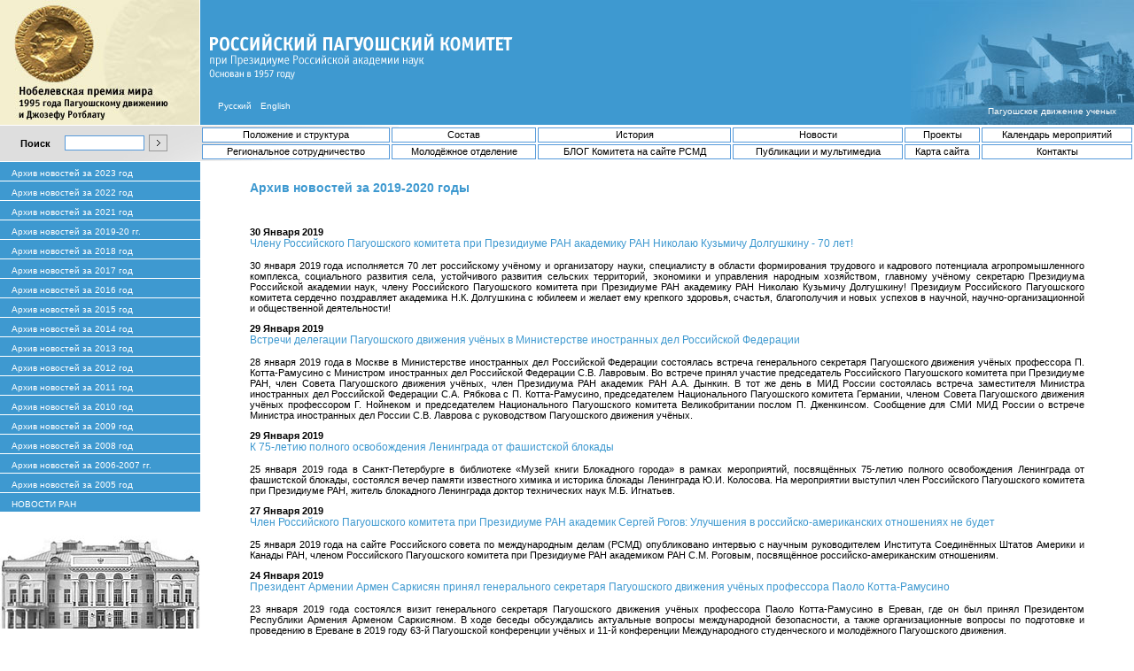

--- FILE ---
content_type: text/html; charset=windows-1251
request_url: http://pugwash.ru/news/archive_19-20/28
body_size: 21352
content:
<html>
<head>
  <title><br />
<b>Notice</b>:  Only variables should be assigned by reference in <b>/home/vuccub/pugwash.ru/docs/plugins/func/templatemanager.func</b> on line <b>10</b><br />
Российский Пагуошский комитет при Президиуме РАН</title>
	<base href="http://pugwash.ru/"><META name="Keywords" content="Пагуошский, разоружение, международная безопасность, российская академия, научное сотрудничество, борьба за мир, Пагуошское движение ученых, история науки и техники, международные отношения и региональные проблемы, ядерное оружие, оружие массового уничтожения, неправительственные организации, терроризм, ответственность ученых, манифест Рассела  Эйнштейна"> 

<meta http-equiv="Content-Type" content="text/html; charset=windows-1251">
<link href="pics/style.css" rel="stylesheet" type="text/css">
</head>


<body bgcolor="#FFFFFF"><div style="position: absolute; top: 120; right: 20; z-index: 1;"><a href="http://www.pugwash.org">Пагуошское движение ученых</a></div><table width="100%"  border="0" cellspacing="0" cellpadding="0">
<tr>

  <td colspan="4"><table width="100%"  border="0" cellspacing="0" cellpadding="0">
  <tr>
    <td width="226"><a href="https://www.nobelprize.org/prizes/peace/1995/summary/" target="blank"><img src="pics/up1nobel.jpg" width="226" height="141" border="0" alt="Нобелевская Премия Мира"></a></td>
    <td width="100%" bgcolor="#3E99D0" valign="top"><table border="0" cellspacing="0" cellpadding="0" height="130">
  <tr>
    <td height="35"><img src="pics/bgtr.gif" width="1" height="35"></td>
  </tr>
  <tr>
    <td height="46"><a href="index.php"><img src="/pics/up_pugwash.gif" width="362" height="58" border="0" alt="Российский Пагуошский Комитет"></a></td>
  </tr>
  <tr>
    <td valign="bottom">

<table border="0" cellspacing="0" cellpadding="5">
      <tr>
<td><img src="pics/bgtr.gif" width="5" border="0"></td>
        <td width="34"><a href="/?__variant=1" class="llink">
Русский</a>
</td>
        <td width="34"><a href="/?__variant=12" class="llink">
English</a>
</td>
</tr>
    </table>


</td>
  </tr>
</table>
</td>
    <td width="252"><a href="http://www.pugwash.org" target="blank"><img src="pics/up_pughouse.jpg" width="252" height="141" border="0" alt="Пагуошское движение ученых"></a></td>
  </tr>
</table></td>
</tr>
<tr valign="top">
<td colspan="4"><img src="pics/bgwhite.gif" width="100%" height="1"></td>
</tr>
  <tr>
    <td colspan="4" height="40" background="pics/bg_grey.jpg" style="background-repeat:no-repeat">
<table width="100%"  border="0" cellspacing="0" cellpadding="0" height="40">
  <tr>
   <td width="226">

<table width="100%"  border="0" cellspacing="0" cellpadding="0" height="40">
     <tr valign="middle">
  
<td width="23"><img src="pics/bgtr.gif" width="15"></td>
        <td width="50"><p><strong>Поиск</strong></p></td>
<form name="srch" action="/search" method="get">
<td width="95"><input type="text" name="sample" value="" class="box" size="10" align="absmiddle"></td>
<td><input type="image" value="submit" src="pics/button.gif" align="absmiddle"></td>
</form>
       </tr>
  </table>

</td>
<td><table border="0" cellspadding="0" cellspacing="2" align="center" width="100%">
<tr>	<td height="17" align="center" class="box"><a href="/structure" class="mnu">Положение и структура</a></td>
	<td height="17" align="center" class="box"><a href="/crew" class="mnu">Состав</a></td>
	<td height="17" align="center" class="box"><a href="/history" class="mnu">История</a></td>
	<td height="17" align="center" class="box"><a href="/news" class="mnu">Новости</a></td>
	<td height="17" align="center" class="box"><a href="/publications" class="mnu">Проекты</a></td>
	<td height="17" align="center" class="box"><a href="/events" class="mnu">Календарь мероприятий</a></td>
</tr><tr>	<td height="17" align="center" class="box"><a href="/branch_main" class="mnu">Региональное сотрудничество</a></td>
	<td height="17" align="center" class="box"><a href="/pugwash_young" class="mnu">Молодёжное отделение</a></td>
	<td height="17" align="center" class="box"><a href="/documents" class="mnu">БЛОГ Комитета на сайте РСМД</a></td>
	<td height="17" align="center" class="box"><a href="/partners" class="mnu">Публикации и мультимедиа</a></td>
	<td height="17" align="center" class="box"><a href="/map" class="mnu">Карта сайта</a></td>
	<td height="17" align="center" class="box"><a href="/contacts" class="mnu">Контакты</a></td>
</tr>	</table></td>
</tr>
</table>
</td>
</tr>
<tr valign="top">
<td colspan="4"><img src="pics/bgwhite.gif" width="100%" height="1"></td>
</tr>
<tr>
<td colspan="4">
  <table width="100%"  border="0" cellspacing="0" cellpadding="0">
    <tr>
      <td width="226" valign="top"><table border="0" cellspacing="0" cellpadding="0" height="100%">
        <tr>
          <td><table border="0" cellspadding="0" cellspacing="0" width="226">

<tr valign="middle">	<td height="22" background="pics/bg_baw.gif">&nbsp;&nbsp;&nbsp;<a href="/news/archive_23" class="llink">Архив новостей за 2023 год</a></td>
</tr><tr valign="middle">	<td height="22" background="pics/bg_baw.gif">&nbsp;&nbsp;&nbsp;<a href="/news/archive_22" class="llink">Архив новостей за 2022 год</a></td>
</tr><tr valign="middle">	<td height="22" background="pics/bg_baw.gif">&nbsp;&nbsp;&nbsp;<a href="/news/archive_21" class="llink">Архив новостей за 2021 год</a></td>
</tr><tr valign="middle">	<td height="22" background="pics/bg_baw.gif">&nbsp;&nbsp;&nbsp;<a href="/news/archive_19-20" class="llink">Архив новостей за 2019-20 гг.</a></td>
</tr><tr valign="middle">	<td height="22" background="pics/bg_baw.gif">&nbsp;&nbsp;&nbsp;<a href="/news/archive2018" class="llink">Архив новостей за 2018 год</a></td>
</tr><tr valign="middle">	<td height="22" background="pics/bg_baw.gif">&nbsp;&nbsp;&nbsp;<a href="/news/archive2017" class="llink">Архив новостей за 2017 год</a></td>
</tr><tr valign="middle">	<td height="22" background="pics/bg_baw.gif">&nbsp;&nbsp;&nbsp;<a href="/news/archive2016" class="llink">Архив новостей за 2016 год</a></td>
</tr><tr valign="middle">	<td height="22" background="pics/bg_baw.gif">&nbsp;&nbsp;&nbsp;<a href="/news/archive2015" class="llink">Архив новостей за 2015 год</a></td>
</tr><tr valign="middle">	<td height="22" background="pics/bg_baw.gif">&nbsp;&nbsp;&nbsp;<a href="/news/archive2014" class="llink">Архив новостей за 2014 год</a></td>
</tr><tr valign="middle">	<td height="22" background="pics/bg_baw.gif">&nbsp;&nbsp;&nbsp;<a href="/news/archive2013" class="llink">Архив новостей за 2013 год</a></td>
</tr><tr valign="middle">	<td height="22" background="pics/bg_baw.gif">&nbsp;&nbsp;&nbsp;<a href="/news/archive2012" class="llink">Архив новостей за 2012 год</a></td>
</tr><tr valign="middle">	<td height="22" background="pics/bg_baw.gif">&nbsp;&nbsp;&nbsp;<a href="/news/archive2011" class="llink">Архив новостей за 2011 год</a></td>
</tr><tr valign="middle">	<td height="22" background="pics/bg_baw.gif">&nbsp;&nbsp;&nbsp;<a href="/news/archive2010" class="llink">Архив новостей за 2010 год</a></td>
</tr><tr valign="middle">	<td height="22" background="pics/bg_baw.gif">&nbsp;&nbsp;&nbsp;<a href="/news/archive2009" class="llink">Архив новостей за 2009 год</a></td>
</tr><tr valign="middle">	<td height="22" background="pics/bg_baw.gif">&nbsp;&nbsp;&nbsp;<a href="/news/archive2008" class="llink">Архив новостей за 2008 год</a></td>
</tr><tr valign="middle">	<td height="22" background="pics/bg_baw.gif">&nbsp;&nbsp;&nbsp;<a href="/news/archive2" class="llink">Архив новостей за 2006-2007 гг.</a></td>
</tr><tr valign="middle">	<td height="22" background="pics/bg_baw.gif">&nbsp;&nbsp;&nbsp;<a href="/news/archive1" class="llink">Архив новостей за 2005 год</a></td>
</tr><tr valign="middle">	<td height="22" background="pics/bg_baw.gif">&nbsp;&nbsp;&nbsp;<a href="/news/rasnews" class="llink">НОВОСТИ РАН</a></td>
</tr>	</table></td>
        </tr>
		 
  <tr>
    <td><br><a href="http://www.ras.ru"><img src="pics/zdanie.jpg" border="0" align="bottom" alt="Российская академия наук"></a></td>
  </tr>
<tr>
    <td align="center"><br><a href="http://www.ras.ru" class="black">Президиум РАН</a>
</td>
  </tr>
<tr>
    <td align="center"><br><table border="0" width="190"><tr valign="top">
<tr valign="top">
<td> </td></tr>
<td><a href="http://pugwash.ru/publications/PugwashConf63" class="mnu1"><strong>63-я Пагуошская конференция учёных</strong></a></td></tr>
</table></td>
  </tr>
<tr><td align="center"><br><table border="0" width="190"><tr valign="top">
<td><a href="http://www.pugwash.ru/publications/millionshchikov_100" class="mnu1">Михаил Дмитриевич<BR>МИЛЛИОНЩИКОВ<BR><I>(1913 - 1973),</I>
президент<BR> Пагуошского движения ученых, председатель<BR> Советского Пагуошского комитета<BR><BR></a></td></tr></table><br><br>

</td></tr>
      </table>
</td>
      <td valign="top"><table width="100%"  border="0" cellspacing="0" cellpadding="0" align="center">
        <tr>
          <td valign="top"><br><table align="center" width="90%">
<tr><td><p class="name"><b>Архив новостей за 2019-2020 годы</b></p><br></td></tr>
<tr>
  <td>
						
						<p align="justify"><b>30 Января 2019</b><br><a href="/news/archive_19-20/4942.html" class="mnu1">Члену Российского Пагуошского комитета при Президиуме РАН академику РАН Николаю Кузьмичу Долгушкину - 70 лет!</a><br><br>30 января 2019 года исполняется 70 лет российскому учёному и организатору науки, специалисту в области формирования трудового и кадрового потенциала агропромышленного комплекса, социального развития села, устойчивого развития сельских территорий, экономики и управления народным хозяйством, главному учёному секретарю Президиума Российской академии наук, члену Российского Пагуошского комитета при Президиуме РАН академику РАН Николаю Кузьмичу Долгушкину! Президиум Российского Пагуошского комитета сердечно поздравляет академика Н.К. Долгушкина с юбилеем и желает ему крепкого здоровья, счастья, благополучия и новых успехов в научной, научно-организационной и общественной деятельности!</p><p align="justify"><b>29 Января 2019</b><br><a href="/news/archive_19-20/4941.html" class="mnu1">Встречи делегации Пагуошского движения учёных в Министерстве иностранных дел Российской Федерации</a><br><br>28 января 2019 года в Москве в Министерстве иностранных дел Российской Федерации состоялась встреча генерального секретаря Пагуошского движения учёных профессора П. Котта-Рамусино с Министром иностранных дел Российской Федерации С.В. Лавровым. Во встрече принял участие председатель Российского Пагуошского комитета при Президиуме РАН, член Совета Пагуошского движения учёных, член Президиума РАН академик РАН А.А. Дынкин. В тот же день в МИД России состоялась встреча заместителя Министра иностранных дел Российской Федерации С.А. Рябкова с П. Котта-Рамусино, председателем Национального Пагуошского комитета Германии, членом Совета Пагуошского движения учёных профессором Г. Нойнеком и председателем Национального Пагуошского комитета Великобритании послом П. Дженкинсом.
Сообщение для СМИ МИД России о встрече Министра иностранных дел России С.В. Лаврова с руководством Пагуошского движения учёных.</p><p align="justify"><b>29 Января 2019</b><br><a href="/news/archive_19-20/4945.html" class="mnu1">К 75-летию полного освобождения Ленинграда от фашистской блокады</a><br><br>25 января 2019 года в Санкт-Петербурге в библиотеке «Музей книги Блокадного города» в рамках мероприятий, посвящённых 75-летию полного освобождения Ленинграда от фашистской блокады, состоялся вечер памяти известного химика и историка блокады Ленинграда Ю.И. Колосова. На мероприятии выступил член Российского Пагуошского комитета при Президиуме РАН, житель блокадного Ленинграда доктор технических наук М.Б. Игнатьев.</p><p align="justify"><b>27 Января 2019</b><br><a href="/news/archive_19-20/4940.html" class="mnu1">Член Российского Пагуошского комитета при Президиуме РАН академик Сергей Рогов: Улучшения в российско-американских отношениях не будет</a><br><br>25 января 2019 года на сайте Российского совета по международным делам (РСМД) опубликовано интервью с научным руководителем Института Соединённых Штатов Америки и Канады РАН, членом Российского Пагуошского комитета при Президиуме РАН академиком РАН С.М. Роговым, посвящённое российско-американским отношениям.</p><p align="justify"><b>24 Января 2019</b><br><a href="/news/archive_19-20/4939.html" class="mnu1">Президент Армении Армен Саркисян принял генерального секретаря Пагуошского движения учёных профессора Паоло Котта-Рамусино</a><br><br>23 января 2019 года состоялся визит генерального секретаря Пагуошского движения учёных профессора Паоло Котта-Рамусино в Ереван, где он был принял Президентом Республики Армения Арменом Саркисяном. В ходе беседы обсуждались актуальные вопросы международной безопасности, а также организационные вопросы по подготовке и проведению в Ереване в 2019 году 63-й Пагуошской конференции учёных и 11-й конференции Международного студенческого и молодёжного Пагуошского движения.</p><p align="justify"><b>18 Января 2019</b><br><a href="/news/archive_19-20/4938.html" class="mnu1">АНОНС: 48-я международная конференция CICA и Пагуошского комитета Испании "На пути к смене парадигмы в безопасности"</a><br><br>27-29 мая 2019 года в Университете Небриха в Мадриде (Испания) состоится 48-я международная конференция CICA и Пагуошского комитета Испании "На пути к смене парадигмы в безопасности".</p><p align="justify"><b>18 Января 2019</b><br><a href="/news/archive_19-20/4937.html" class="mnu1">Базельское обращение по разоружению и устойчивой безопасности</a><br><br>15 января 2019 года опубликовано Обращение по разоружению и устойчивому развитию. Документ подписали лидеры международных неправительственных организаций "Мэры за мир" (Европа), "Парламентарии за нераспространение и отмену ядерного оружия" и Базельского офиса за мир в ходе состоявшейся 13-14 января 2019 года Европейской региональной встречи парламентариев и руководителей городов. Обращение открыто для одобрения парламентариями, мэрами городов, а также лидерами и представителями международных неправительственных организаций в области разоружения и международной безопасности до 22 января 2019 года.</p><p align="justify"><b>13 Января 2019</b><br><a href="/news/archive_19-20/4936.html" class="mnu1">Памяти сэра Майкла Атьи (1929-2019)</a><br><br>11 января 2019 года скончался выдающийся математик и общественный деятель, президент Пагуошского движения учёных в 1997-2002 годах, член и президент (1990-1995) Лондонского Королевского общества, иностранный член Российской академии наук, лауреат Филдсовской премии, профессор сэр Майкл Фрэнсис Атья (Michael Francis Atiyah; 1929-2019).</p><p align="justify"><b>10 Января 2019</b><br><a href="/news/archive_19-20/4935.html" class="mnu1">IV Международная конференция "Raisina Dialogue"</a><br><br>8-10 января 2019 года в Нью-Дели (Индия) состоялась международная экспертно-политическая конференция Диалог Райсина Raisina Dialogue - 2019, в работе которой участвуют эксперты из 92 государств. На сессии "Переговоры об ограничении стратегических вооружение и безопасность: неясная ядерная динамика" выступил научный руководитель Института США и Канады РАН, член Российского Пагуошского комитета при Президиуме РАН академик РАН С.М. Рогов.</p><p align="justify"><b>10 Января 2019</b><br><a href="/news/archive_19-20/4933.html" class="mnu1">57-й курс Международной школы по разоружению и исследованию конфликтов "Прошлое и будущее контроля над вооружениями, нераспространения и разоружения"</a><br><br>С 6-го по 13-е января 2019 года в Андало (Тренто, Италия) проходит 57-й курс Международной школы по разоружению и исследованию конфликтов (International School on Disarmament and Research on Conflicts; ISODARCO) - международной неправительственной научно-образовательной организации, инициатором и организатором создания которой в 1966 году выступило Пагуошское движение учёных.</p>							<br>
														<a href="/news/archive_19-20/1" class="mnu1">1</a> 
														<a href="/news/archive_19-20/2" class="mnu1">2</a> 
														<a href="/news/archive_19-20/3" class="mnu1">3</a> 
														<a href="/news/archive_19-20/4" class="mnu1">4</a> 
														<a href="/news/archive_19-20/5" class="mnu1">5</a> 
														<a href="/news/archive_19-20/6" class="mnu1">6</a> 
														<a href="/news/archive_19-20/7" class="mnu1">7</a> 
														<a href="/news/archive_19-20/8" class="mnu1">8</a> 
														<a href="/news/archive_19-20/9" class="mnu1">9</a> 
														<a href="/news/archive_19-20/10" class="mnu1">10</a> 
														<a href="/news/archive_19-20/11" class="mnu1">11</a> 
														<a href="/news/archive_19-20/12" class="mnu1">12</a> 
														<a href="/news/archive_19-20/13" class="mnu1">13</a> 
														<a href="/news/archive_19-20/14" class="mnu1">14</a> 
														<a href="/news/archive_19-20/15" class="mnu1">15</a> 
														<a href="/news/archive_19-20/16" class="mnu1">16</a> 
														<a href="/news/archive_19-20/17" class="mnu1">17</a> 
														<a href="/news/archive_19-20/18" class="mnu1">18</a> 
														<a href="/news/archive_19-20/19" class="mnu1">19</a> 
														<a href="/news/archive_19-20/20" class="mnu1">20</a> 
														<a href="/news/archive_19-20/21" class="mnu1">21</a> 
														<a href="/news/archive_19-20/22" class="mnu1">22</a> 
														<a href="/news/archive_19-20/23" class="mnu1">23</a> 
														<a href="/news/archive_19-20/24" class="mnu1">24</a> 
														<a href="/news/archive_19-20/25" class="mnu1">25</a> 
														<a href="/news/archive_19-20/26" class="mnu1">26</a> 
														<a href="/news/archive_19-20/27" class="mnu1">27</a> 
														<a href="/news/archive_19-20/28" class="mnu1">28</a> 
														<a href="/news/archive_19-20/29" class="mnu1">29</a> 
																			
											
					</td></tr></table><br></td>
        </tr>
      </table></td>
    </tr>
  </table></td>
</tr>
  <tr>    
    <td colspan="4">
<img src="pics/grey.gif" width="100%" height="1"></td>
      </tr>
        <tr>
         <td colspan="4">
<table width="100%"  border="0" cellspacing="0" cellpadding="0">
<tr>
<td height="40"colspan="3" background="pics/bg_grey1.jpg" style="background-repeat:no-repeat;">
<table width="226" height="40" border="0" cellspacing="0" cellpadding="0">
  <tr>
<td align="center"> </td>
  </tr></table>
</td>
  </tr>
  <tr valign="top">
<td width="226" align="center">
<TABLE cellSpacing=5 cellPadding=0 width=218>
<TBODY>
<TR>
<TD vAlign=top>
<P class=footer>Адрес:</P></TD>
<TD>
<P class=adress>Россия, 119991, Москва,<BR> Ленинский проспект, д. 32а,<BR>Тел: +7 (495) 938 15 00,<br>внутренний 4107</p>
</td>
</tr>
<tr>
<TD vAlign=top>
<P class=footer>E-mail:</P></TD>
<TD>
<A class=mnu2 href="mailto:info@pugwash.ru">info@pugwash.ru</A><br><A class=mnu2 href="mailto:pugwash@presidium.ras.ru">pugwash@presidium.ras.ru</A></TD></TR></TBODY></TABLE></a>
</td>
<td width="1">
<img src="pics/bg_point.gif" width="1" height="77"></td>
<td><TABLE cellSpacing=0 cellPadding=0 width="90%" border="0">
<TBODY>
<TR>
<TD width=20><IMG height=1 src="pics/bgtr.png" width=20></TD>
<TD align="left" width="50"><a href="http://www.ras.ru/" target="a_blank"><IMG height=26 width="50" src="pics/raos1.png"></a></TD>
<TD width=10 align="left"><IMG height=26 src="pics/bgtr.png" width=10></TD>
<TD align="left" width="70"><a href="https://pugwash.org/" target="a_blank"><IMG height=26 width="70" src="pics/pugwash_int.png"></a></TD>
<TD width=10 align="left"><IMG height=26 src="pics/bgtr.png" width=10></TD>
<TD align="left" width="26"><a href="https://twitter.com/@rupugwash" target="a_blank"><IMG height=26 width="26" src="pics/twitter_pugwash.png"></a></TD>
<TD width=10 align="left"><IMG height=26 src="pics/bgtr.png" width=10></TD>
<!-- <TD align="left" width="26"><a href="https://www.facebook.com/pages/Pugwash-Conferences-on-Science-and-World-Affairs/110558652293504" target="a_blank"><IMG height=26 width="26" src="pics/facebook_pugwash.png"></a></TD> -->
<TD width=10 align="left"><IMG height=26 src="pics/bgtr.png" width=10></TD>
<TD align="left" width="26"><a href="http://isyp.org/" target="a_blank"><IMG height=26 width="50" src="pics/isyp.png"></a></TD>

<TD width=10 align="left"><IMG height=26 src="pics/bgtr.png" width=10></TD>
<TD align="left" width="26"><a href="http://russiancouncil.ru/blogs/Pugwash/" target="a_blank"><IMG height=26 src="pics/logo_rsmd_r.jpg"></a></TD>


<TD><IMG height=1 src="pics/bgtr.png" width=60></TD>
<TD>
</TD></TR>
<tr><TD colspan="8"><IMG height=10 src="pics/bgtr.png"></TD></tr>

</TBODY></TABLE>
<TABLE cellSpacing=0 cellPadding=0 width="90%">
<TBODY>
<TR>
<TD><IMG height=1 src="pics/bgtr.png" width=20></TD>
<TD>
<P class=footer>Сайт создан по решению Президиума Российской академии наук.<BR>Сайт поддерживается Российским Пагуошским комитетом при Президиуме РАН.<BR><BR>© 2005—2023. Полное или частичное воспроизведение материалов возможно только при ссылке на <A class=mnu2 href="http://www.pugwash.ru/">сайт Российского Пагуошского комитета при Президиуме РАН.</A></P></TD>
<TD><IMG height=1 src="pics/bgtr.png" width=60></TD>
<TD>
</TD></TR><tr><TD colspan="5"><IMG height=10 src="pics/bgtr.png"></TD></tr></TBODY></TABLE></td>
 </tr>
</table>
</td>
</tr>
</table></body>
</html>
